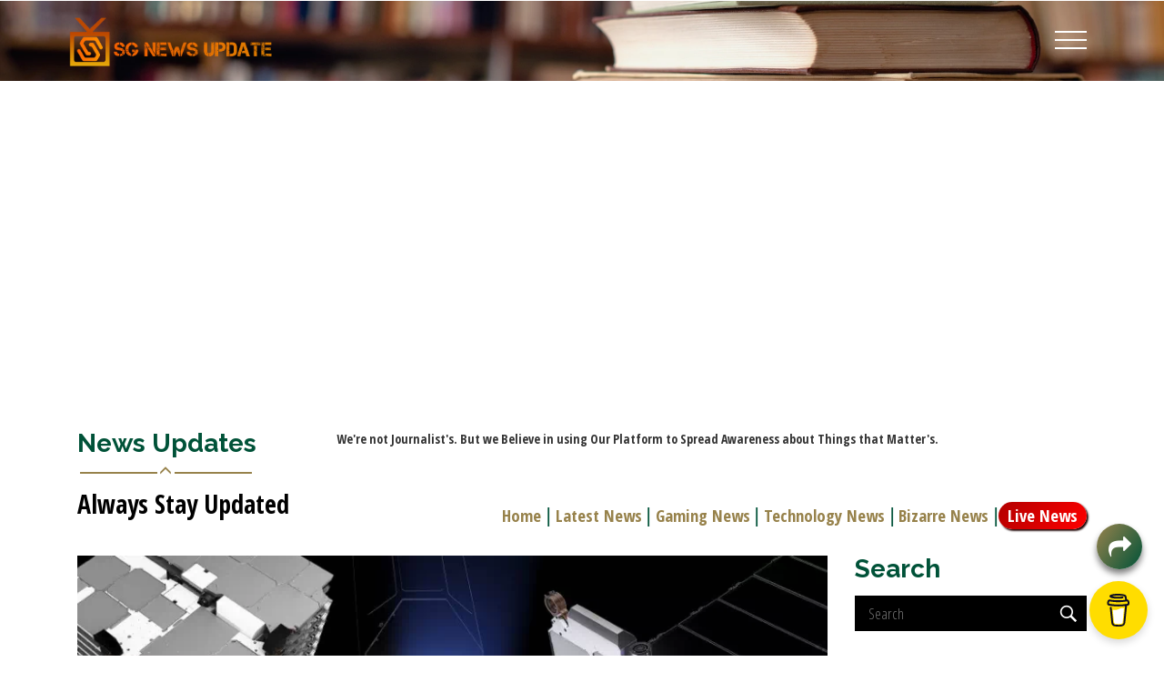

--- FILE ---
content_type: text/html; charset=UTF-8
request_url: https://blog.satisfyinggames.com/blog/First-Starship-excursion-to-Mars-could-fly-in-4-years-Elon-Musk
body_size: 6727
content:
<!DOCTYPE html><html><head><title>First Starship excursion to Mars could fly in 4 years- Elon Musk  | SG News Updates</title><meta name="description" content="The SpaceX is on target to dispatch its first uncrewed mission to Mars in as meagre as four years from now, SpaceX founder and CEO Elon Musk said on Friday ."><meta name="keyword" content="Blogs, Latest News, Trending News, Gaming News, Technology News, Funky News, Satisfying Games"><link rel="canonical" href="https://blog.satisfyinggames.com/blog/First-Starship-excursion-to-Mars-could-fly-in-4-years-Elon-Musk "><link href="https://blog.satisfyinggames.com/css/bootstrap.css" rel="stylesheet" type="text/css" media="all"><link rel="icon" href="https://blog.satisfyinggames.com/favicon.ico"><meta property="og:title" content="First Starship excursion to Mars could fly in 4 years- Elon Musk  | SG News Updates"><meta property="og:description" content="The SpaceX is on target to dispatch its first uncrewed mission to Mars in as meagre as four years from now, SpaceX founder and CEO Elon Musk said on Friday ."><meta property="og:url" content="https://blog.satisfyinggames.com/blog/First-Starship-excursion-to-Mars-could-fly-in-4-years-Elon-Musk "><meta property="og:image" content="https://blog.satisfyinggames.com/images/ems1.webp"><!-- jQuery (necessary for Bootstrap's JavaScript plugins) --><script src="https://blog.satisfyinggames.com/js/jquery.min.js"></script><!-- Custom Theme files --><!--theme-style--><link href="https://blog.satisfyinggames.com/css/style.css" rel="stylesheet" type="text/css" media="all"><!--//theme-style--><meta name="viewport" content="width=device-width, initial-scale=1"><meta http-equiv="Content-Type" content="text/html; charset=utf-8"><script type="application/x-javascript"> addEventListener("load", function() { setTimeout(hideURLbar, 0); }, false); function hideURLbar(){ window.scrollTo(0,1); }</script><!----><link href='//fonts.googleapis.com/css?family=Raleway:400,200,100,300,500,600,700,800,900' rel='stylesheet' type='text/css'><link href='//fonts.googleapis.com/css?family=Open+Sans+Condensed:300,300italic,700' rel='stylesheet' type='text/css'><link rel="stylesheet" href="https://cdnjs.cloudflare.com/ajax/libs/font-awesome/4.7.0/css/font-awesome.min.css"><link rel="stylesheet" href="https://blog.satisfyinggames.com/pk-vdo-player/fd/plyr.css" type="text/css" media="all"><link href="https://blog.satisfyinggames.com/css/styles.css" rel="stylesheet"><link href="https://blog.satisfyinggames.com/css/newsletter.css" rel="stylesheet"><!-- animation-effect --><link href="https://blog.satisfyinggames.com/css/animate.min.css" rel="stylesheet"><link  href="https://blog.satisfyinggames.com/pull/mk-pullfresh.css" rel="stylesheet"><script src="https://blog.satisfyinggames.com/js/wow.min.js"></script><script>new WOW().init();</script><!-- //animation-effect --><!-- Global site tag (gtag.js) - Google Analytics --><script async src="https://www.googletagmanager.com/gtag/js?id=G-X6SQRJJLWY"></script><script>window.dataLayer = window.dataLayer || [];  function gtag(){dataLayer.push(arguments);}  gtag('js', new Date()); gtag('config', 'G-X6SQRJJLWY');</script></head><body><div class="header head"><div class="head-2"><div class="container"><div class="logo animated wow pulse" data-wow-duration="1000ms" data-wow-delay="500ms"><p><a href="/"><img src="https://blog.satisfyinggames.com/images/logo.webp" alt="SG News Updates"></a></p></div><div class="nav-icon"><a href="#" class="navicon"></a><div class="toggle"><ul class="toggle-menu"><li><a  href="/">Home</a></li><li><a  href="/about-us">About Us</a></li><li id="pk-f"><a class="link link-yaku" target="_blank"  href="https://www.satisfyinggames.com"><span>P</span><span>l</span><span>a</span><span>y</span> <span>G</span><span>a</span><span>m</span><span>e</span><span>s</span> <span><i class="fa fa-arrow-right" aria-hidden="true"></i></span></a></li><li><a target="_blank" href="https://www.buymeacoffee.com/sgnewsupdate">Donate</a></li><li><a  href="/contact-us">Contact Us</a></li></ul></div><script>$('.navicon').on('click', function (e) {e.preventDefault();$(this).toggleClass('navicon--active');$('.toggle').toggleClass('toggle--active');});</script></div><div class="clearfix"></div></div><!-- start search--></div></div><!--content--><div><div class="blog"><div class="container"><div class="menu-top"><div class="col-md-3 menu-left"><h3>News Updates</h3><label><i class="glyphicon glyphicon-menu-up"></i></label><span><b>Always Stay Updated</b></span></div><div class="col-md-9 menu-right"><b>We're not Journalist's. But we Believe in using Our Platform to Spread Awareness about Things that Matter's.</b></div><div class="col-md-9 footer-top animated wow fadeInRight" data-wow-duration="1000ms" data-wow-delay="500ms"><ul class="in menu-up"><li><a id="menu-up" href="https://blog.satisfyinggames.com/">Home</a></li><i class="menu-center">|</i><li><a id="menu-up" href="https://blog.satisfyinggames.com/latest-news">Latest News</a></li><i class="menu-center">|</i><li><a id="menu-up" href="https://blog.satisfyinggames.com/gaming-news">Gaming News</a></li><i class="menu-center">|</i><li><a id="menu-up" href="https://blog.satisfyinggames.com/technology-news">Technology News</a></li><i class="menu-center">|</i><li><a id="menu-up" href="https://blog.satisfyinggames.com/bizarre-news">Bizarre News</a></li><i class="menu-center">|</i><li><a class="pk-btn pk-btn-glow" id="menu-up" href="https://blog.satisfyinggames.com/news-live-stream">Live News</a></li></ul></div><div class="clearfix"></div></div><div class="col-md-9 "><!--content--><div class="single"><div class="single-top"><img class="img-responsive wow fadeInUp animated" data-wow-delay=".5s" src="https://blog.satisfyinggames.com/images/ems1.webp" alt="First Starship excursion to Mars could fly in 4 years- Elon Musk "><div class="lone-line"><h1>First Starship excursion to Mars could fly in 4 years- Elon Musk </h1><ul class="grid-blog"><li><a><i class="glyphicon glyphicon-pencil"></i> By: Muskan Singh</a></li><li><span><i class="glyphicon glyphicon-time"></i> 2020-10-17 00:00:00</span></li><li><a><i class="glyphicon glyphicon-comment"></i> 0 Comment(s)</a></li><li><a><i class="glyphicon glyphicon-eye-open"></i> 1335 Views</a></li><li><a class="pk-a"><i class="glyphicon glyphicon-tags"></i></a><a class='pk-a' href='/latest-news'>Latest News</a>, <a class='pk-a' href='/trending-news'>Trending News</a>, <a class='pk-a' href='/technology-news'>Technology News</a>, </li></ul><div class="pkf wow fadeInLeft animated" data-wow-delay=".5s"><p><span class="marker">SpaceX founder<strong> Elon Musk </strong>is &quot;80%-90% sure&quot; that the organization&#39;s enormous new Starship rocket will arrive at orbit&nbsp;one year from now and said there&#39;s an opportunity it will be prepared for an uncrewed freight mission to<strong> Mars in 2024. </strong></span></p>

<p>The private spaceflight organization is on target to dispatch its first uncrewed mission to Mars in as meagre as four years from now, SpaceX&#39;s founder and CEO Elon Musk said on Friday (Oct. 16) at the International Mars Society Convention. &quot;I think we have a battling possibility of making that subsequent Mars move window,&quot; Musk said in a conversation with Mars Society organizer Robert Zubrin.</p>

<p>Musk&#39;s Space Exploration Technologies Corp. is building models of the enormous rocket in Boca Chica, Texas, to additional his aspiration of setting up a self-continuing city on Mars. The organization has likewise won a NASA contract for a human arrival framework on the moon utilizing the new vehicle. That window Musk alluded to is a dispatch opportunity that emerges at regular intervals for mission to Mars. NASA, China and the United Arab Emirates all dispatched missions to damages in July of this current year. The following window opens in 2022 with Musk alluding to the 2024 Mars dispatch opportunity.</p>

<p><strong>The mission will dispatch to the Red Planet on a SpaceX Starship vehicle, a reusable rocket-and-shuttle combo that is as of now a work in progress at the organization&#39;s South Texas office</strong>. SpaceX is additionally wanting to utilize Starship for missions to the moon beginning in 2022, just as highlight point trips around the Earth. Musk anticipated that Starship could be prepared to test orbital refuelling in 2022, a significant achievement for vehicles endeavouring to move payload to the moon and Mars. Yet, he surrendered that his assessed dates for the rocket&#39;s advancement &quot;are simply surmises, obviously,&quot; and may change. &quot;Dislike I have all these mystery dates and I&#39;m simply keeping them from individuals,&quot; he said.</p>

<p>Musk has since quite a while ago said that people need to build up a perpetual and self-supporting presence on Mars to guarantee &quot;the duration of awareness as we are probably aware it&quot; &mdash; just in the event that planet Earth is left dreadful by a something like an atomic war or a space rock strike. Be that as it may, SpaceX doesn&#39;t have any designs to really assemble a Mars base. As a transportation organization, its lone objective is to ship load (and people) to and from the Red Planet, encouraging the improvement of another person&#39;s Mars base.</p>

<p><em>&nbsp; &nbsp;&quot;SpaceX is taking on the greatest single test, which is the transportation framework. There&#39;s a wide range of different frameworks that will be required,&quot;</em> Mars Society originator Robert Zubrin said during the show. <em>&quot;My own expectation is that we&#39;re going to see Starship in the stratosphere before the current year&#39;s out, and if Elon is correct, arrive at circle one year from now or the year after,&quot;</em> Zubrin included. <em>&quot;This will adjust individuals&#39; perspectives with regards to what is conceivable. And afterward, you know, we&#39;ll have NASA looking to subsidize the rest of the bits of the riddle or business people venturing forward to create remaining bits of the riddle.&quot;</em></p>

<p>In the event that Musk&#39;s projections are right &mdash; he is known for offering excessively goal-oriented timetables &mdash; SpaceX&#39;s first Mars mission would dispatch in the very year that NASA space traveller&rsquo;s re-visitation of the moon under the Artemis program. SpaceX is likewise wanting to fly space travellers on a Starship mission around the moon in 2023. NASA has additionally picked SpaceX as one of three business groups to create moon landers for the Artemis program.</p>

<p>Musk said on Friday that if not for the orbital mechanics that call for Mars dispatches like clockwork, SpaceX &quot;would possibly have a dose of sending or attempting send something to Mars in three years,&quot; Musk stated, including that Earth and Mars won&#39;t be in the best position. &quot;Yet, the window is four years away, in view of them being in various pieces of the close planetary system.&quot; He further&nbsp;revealed plans for SpaceX&#39;s Starship plans in 2016. The undertaking means to dispatch a 165-foot (50 meters) rocket on an enormous sponsor for profound space missions to the moon, Mars and somewhere else. Both the Starship and its Super Heavy promoter will be reusable.</p>

<p><strong>This year, SpaceX dispatched two dry runs of Starship models, called SN5 and SN6, from its Boca Chica test site in Texas. </strong>Those flights arrived at an elevation of <strong>492 feet (150 meters).</strong> &nbsp;Starship is intended to heft hefty payloads around the close planetary system and to hold upwards of 100 individuals. Past the orbital experimental drills, Musk said SpaceX has &quot;a battling possibility&quot; of being prepared to send a Starship payload to Mars - without individuals - in 2024.</p>

<p><strong>SpaceX is right now setting up another Starship model, called SN8, for a 12-mile-high (20 kilometres) practice run soon.</strong></p>
<br><script async src="https://pagead2.googlesyndication.com/pagead/js/adsbygoogle.js"></script><ins class="adsbygoogle" style="display:block; text-align:center;" data-ad-layout="in-article" data-ad-format="fluid" data-ad-client="ca-pub-3557993863963384" data-ad-slot="9057009358"></ins><script>(adsbygoogle=window.adsbygoogle || []).push({});</script></div></div></div><div class="comment"><h3>Comments (0)</h3></div><div class="leave"><h3>Leave a comment</h3><p class="c-s">Coming Soon...!</p></div></div><!--//content--></div><div class="col-md-3 categories-grid"><div class="search-in animated wow fadeInUp" data-wow-duration="1000ms" data-wow-delay="500ms"><h4>Search</h4><div class="search"><form method="post" action="search"><input type="text" name="search" placeholder="Search" required="" ><input type="submit" value="" ></form></div></div><div class="grid-categories animated wow fadeInLeft" data-wow-duration="1000ms" data-wow-delay="500ms"><h4>Categories</h4><ul class="popular"><li><a href="/latest-news"><i class="glyphicon glyphicon-menu-right"> </i>Latest News</a></li><li><a href="/trending-news"><i class="glyphicon glyphicon-menu-right"> </i>Trending News</a></li><li><a href="/gaming-news"><i class="glyphicon glyphicon-menu-right"> </i>Gaming News</a></li><li><a href="/technology-news"><i class="glyphicon glyphicon-menu-right"> </i>Technology News</a></li><li><a href="/bizarre-news"><i class="glyphicon glyphicon-menu-right"> </i>Bizarre News</a></li></ul></div><div class="blog-bottom animated wow fadeInDown" data-wow-duration="1000ms" data-wow-delay="500ms"><h4>Live News</h4><div class="product-go"><a href="/news-live-stream?channel=ndtv-india" class="fashion"><img class="img-responsive " src="https://blog.satisfyinggames.com/images/ndtv.webp" alt=""></a><div class="grid-product"><a href="/news-live-stream?channel=ndtv-india" class="elit">NDTV India</a></div><div class="clearfix"></div></div><div class="product-go"><a href="/news-live-stream?channel=abp-news" class="fashion"><img class="img-responsive " src="https://blog.satisfyinggames.com/images/abp.webp" alt=""></a><div class="grid-product"><a href="/news-live-stream?channel=abp-news" class="elit">ABP News</a></div><div class="clearfix"></div></div><div class="product-go"><a href="/news-live-stream?channel=sky-news" class="fashion"><img class="img-responsive " src="https://blog.satisfyinggames.com/images/skynews.webp" alt=""></a><div class="grid-product"><a href="/news-live-stream?channel=sky-news" class="elit">Sky News</a></div><div class="clearfix"></div></div></div><div class="blog-bottom animated wow fadeInDown" data-wow-duration="1000ms" data-wow-delay="500ms"><h4>Recent Posts</h4><div class="product-go"><a href="/blog/Police-bust-3-People-in-Greater-Noida-for-Fake-Steroids-comma-Protein-Supplements-Worth-Rs-2-crore-with-Labels-of-Top-Firms" class="fashion"><img class="img-responsive " src="https://blog.satisfyinggames.com/images/fake-steroids-in-greater-noida.webp" alt=""></a><div class="grid-product"><a href="/blog/Police-bust-3-People-in-Greater-Noida-for-Fake-Steroids-comma-Protein-Supplements-Worth-Rs-2-crore-with-Labels-of-Top-Firms" class="elit">Police bust 3 People in Greater Noida for Fake Steroids&comma; Protein Supplements Worth Rs 2 crore with Labels of Top Firms</a></div><div class="clearfix"></div></div><div class="product-go"><a href="/blog/Trinamool-Youth-Congress-president-Saayoni-Ghosh-arrested-in-Tripura-comma-Party-Alleges-Attack-By-quot-BJP-Goons-quot" class="fashion"><img class="img-responsive " src="https://blog.satisfyinggames.com/images/saayoni-gosh-arrested.webp" alt=""></a><div class="grid-product"><a href="/blog/Trinamool-Youth-Congress-president-Saayoni-Ghosh-arrested-in-Tripura-comma-Party-Alleges-Attack-By-quot-BJP-Goons-quot" class="elit">Trinamool Youth Congress president Saayoni Ghosh arrested in Tripura&comma; Party Alleges Attack By &quot;BJP Goons&quot;</a></div><div class="clearfix"></div></div><div class="product-go"><a href="/blog/17-year-old-girl-hangs-self-in-Tamil-Nadus-Karur-comma-Purported-Suicide-Note-Alleges-Sexual-Harassment" class="fashion"><img class="img-responsive " src="https://blog.satisfyinggames.com/images/student-harrased.webp" alt=""></a><div class="grid-product"><a href="/blog/17-year-old-girl-hangs-self-in-Tamil-Nadus-Karur-comma-Purported-Suicide-Note-Alleges-Sexual-Harassment" class="elit">17-year-old girl hangs self in Tamil Naduâ€™s Karur&comma; Purported Suicide Note Alleges Sexual Harassment</a></div><div class="clearfix"></div></div><div class="product-go"><a href="/blog/25-Dead-Over-100-Missing-in-Floods-Water-Leaks-From-Cracks-in-Andhra-Pradesh-apos-s-Biggest-Reservoir" class="fashion"><img class="img-responsive " src="https://blog.satisfyinggames.com/images/andhra-pradesh-floods.webp" alt=""></a><div class="grid-product"><a href="/blog/25-Dead-Over-100-Missing-in-Floods-Water-Leaks-From-Cracks-in-Andhra-Pradesh-apos-s-Biggest-Reservoir" class="elit">25 Dead & Over 100 Missing in Floods; Water Leaks From Cracks in Andhra Pradesh's Biggest Reservoir</a></div><div class="clearfix"></div></div><div class="product-go"><a href="/blog/What-apos-s-Next-for-Farmer-apos-s-Protest-Farmer-apos-s-Unions-Meet-Tomorrow-To-Decide-Future-Course-of-Action" class="fashion"><img class="img-responsive " src="https://blog.satisfyinggames.com/images/Kisan-morcha-solve.webp" alt=""></a><div class="grid-product"><a href="/blog/What-apos-s-Next-for-Farmer-apos-s-Protest-Farmer-apos-s-Unions-Meet-Tomorrow-To-Decide-Future-Course-of-Action" class="elit">What's Next for Farmer's Protest? Farmer's Unions Meet Tomorrow: To Decide Future Course of Action!</a></div><div class="clearfix"></div></div></div><script async src="https://pagead2.googlesyndication.com/pagead/js/adsbygoogle.js"></script><!-- Blog Sidebar 1 --><ins class="adsbygoogle" style="display:block" data-ad-client="ca-pub-3557993863963384" data-ad-slot="2538582909" data-ad-format="auto" data-full-width-responsive="true"></ins><script>(adsbygoogle = window.adsbygoogle || []).push({});</script></div><div class="clearfix"></div></div></div><!--//content--><div class="ads-gg-pk"><script async src="https://pagead2.googlesyndication.com/pagead/js/adsbygoogle.js"></script><!-- Blog In-Content --><ins class="adsbygoogle" style="display:block" data-ad-client="ca-pub-3557993863963384" data-ad-slot="2702234438" data-ad-format="auto" data-full-width-responsive="true"></ins><script>(adsbygoogle = window.adsbygoogle || []).push({});</script></div></div><div class="footer"><div class="container"><div class="footer-head"><div class="animated wow fadeInLeft newsletter"><p>Subscribe to our Newsletter</p><form action="#" method="post"><div class="txtb"><input type="email" name="email" required="" placeholder="Enter Your Email Address"><button type="submit" name="subscribeletter"><i class="fa fa-arrow-right"></i></button></div></form></div><div class="col-md-8 footer-top animated wow fadeInRight" data-wow-duration="1000ms" data-wow-delay="500ms"><ul class=" in"><li><a href="/">Home</a></li><li><a  href="/about-us">About Us</a></li><li><a target="_blank"  href="https://www.satisfyinggames.com">Play Games <i class="fa fa-arrow-right" aria-hidden="true"></i></a></li><li><a target="_blank" href="https://www.buymeacoffee.com/sgnewsupdate">Donate</a></li><li><a  href="/contact-us">Contact Us</a></li></ul><span>Life has no Limitations, Except the Ones you Make.</span></div><div class="col-md-4 footer-bottom  animated wow fadeInLeft" data-wow-duration="1000ms" data-wow-delay="500ms"><h2>Follow Us</h2><label><i class="glyphicon glyphicon-menu-up"></i></label><ul class="social-ic"><li><a href="https://twitter.com/SatisfyingGames"><i></i></a></li><li><a href="https://www.facebook.com/sgnewsupdate/"><i class="ic"></i></a></li><li><a href="https://www.instagram.com/sglivestream/"><i class="ic1"></i></a></li><li><a href="https://www.youtube.com/channel/UCLfTz7y5w4lJEQmcaLSYGIw"><i class="ic2"></i></a></li><li><a href="https://www.linkedin.com/company/satisfying-games"><i class="ic3"></i></a></li><li><a href="https://www.patreon.com/satisfying_games"><i class="ic4"></i></a></li></ul></div><div class="clearfix"></div></div><div class="clearfix"></div><p class="footer-class animated wow bounce" data-wow-duration="1000ms" data-wow-delay="500ms"><a href="copyright">Copyright</a> &copy; 2019 <a href="https://www.satisfyinggames.com">Satisfying Games</a>. All Rights Reserved. <a href="https://www.satisfyinggames.com/privacy-policy" target="_blank">Privacy Policy</a> | <a href="https://www.satisfyinggames.com/terms-conditions" target="_blank">Terms Of Use</a> | <a href="disclaimer">Disclaimer</a> | <a href="sitemap">Sitemap</a></p></div></div><!--//footer--><div class="fabs" onclick="toggleBtn()"><div class="action"><i class="fa fa-share" id="add"></i><i class="fa fa-times pk-display" id="remove"></i></div><div class="btns"><a href="https://api.whatsapp.com/send?text=First Starship excursion to Mars could fly in 4 years- Elon Musk  | SG News Updates https://blog.satisfyinggames.com/blog/First-Starship-excursion-to-Mars-could-fly-in-4-years-Elon-Musk"  class="btn whatsapp-btn"><i class="fa fa-whatsapp"></i></a><a href="https://www.linkedin.com/shareArticle?url=https://blog.satisfyinggames.com/blog/First-Starship-excursion-to-Mars-could-fly-in-4-years-Elon-Musk&title=First Starship excursion to Mars could fly in 4 years- Elon Musk  | SG News Updates" onclick="window.open(this.href, 'fdgh', 'resizable=yes,status=no,location=no,toolbar=yes,menubar=no,fullscreen=no,scrollbars=yes,dependent=no,width=1000,left=100,height=500,top=100'); return false;" class="btn linkedin-btn"><i class="fa fa-linkedin"></i></a><a href="https://www.facebook.com/sharer.php?u=https://blog.satisfyinggames.com/blog/First-Starship-excursion-to-Mars-could-fly-in-4-years-Elon-Musk" onclick="window.open(this.href, 'fdgh', 'resizable=yes,status=no,location=no,toolbar=yes,menubar=no,fullscreen=no,scrollbars=yes,dependent=no,width=1000,left=100,height=500,top=100'); return false;" class="btn facebook-btn"><i class="fa fa-facebook-f"></i></a></div></div><script src='https://blog.satisfyinggames.com/pk-vdo-player/fd/plyr.js'></script><script>const player = new Plyr('#player');</script><script>function toggleBtn() {const Btns = document.querySelector(".btns");const add = document.getElementById("add");const remove = document.getElementById("remove");const btn = document.querySelector(".btns").querySelectorAll("a");Btns.classList.toggle("open");if (Btns.classList.contains("open")) {remove.style.display = "block";add.style.display = "none";btn.forEach((e, i) => {setTimeout(() => {bottom = 40 * i;e.style.bottom = bottom + "px";console.log(e);}, 100 * i);});} else {add.style.display = "block";remove.style.display = "none";btn.forEach((e, i) => {e.style.bottom = "0px";});}}</script><script data-name="BMC-Widget" data-cfasync="false" src="https://cdnjs.buymeacoffee.com/1.0.0/widget.prod.min.js" data-id="sgnewsupdate" data-description="Support me on Buy me a coffee!" data-message="" data-color="#FFDD00" data-position="Left" data-x_margin="18" data-y_margin="18"></script></body></html>

--- FILE ---
content_type: text/html; charset=utf-8
request_url: https://www.google.com/recaptcha/api2/aframe
body_size: 266
content:
<!DOCTYPE HTML><html><head><meta http-equiv="content-type" content="text/html; charset=UTF-8"></head><body><script nonce="nreef9-NNvfv6UDLMyZxow">/** Anti-fraud and anti-abuse applications only. See google.com/recaptcha */ try{var clients={'sodar':'https://pagead2.googlesyndication.com/pagead/sodar?'};window.addEventListener("message",function(a){try{if(a.source===window.parent){var b=JSON.parse(a.data);var c=clients[b['id']];if(c){var d=document.createElement('img');d.src=c+b['params']+'&rc='+(localStorage.getItem("rc::a")?sessionStorage.getItem("rc::b"):"");window.document.body.appendChild(d);sessionStorage.setItem("rc::e",parseInt(sessionStorage.getItem("rc::e")||0)+1);localStorage.setItem("rc::h",'1768995295499');}}}catch(b){}});window.parent.postMessage("_grecaptcha_ready", "*");}catch(b){}</script></body></html>

--- FILE ---
content_type: text/css; charset=UTF-8
request_url: https://blog.satisfyinggames.com/css/style.css
body_size: 6729
content:
/*Author: Satisfying Games
Author URL: https://www.satisfyinggames.com
License: Creative Commons Attribution 3.0 Unported
License URL: http://creativecommons.org/licenses/by/3.0/
--*/
body{
	background:#fff;	
	font-family: 'Open Sans Condensed', sans-serif;
}
body a{
	transition: 0.5s all;
	-webkit-transition: 0.5s all;
	-o-transition: 0.5s all;
	-moz-transition: 0.5s all;
	-ms-transition: 0.5s all;
}
 ul{
	padding: 0;
	margin: 0;
}
h1,h2,h3,h4,h5,h6,label,p{
	margin:0;	
}
.head-2{
    /*background: #00000087;*/
    background-size: cover;
    height: 90px;
    padding-top: 1em;
    margin: -15px 0 0 0;
}
.logo{
	float:left;
}
.logo p  {
	font-family: 'Raleway', sans-serif;
    font-size: 3em;
	font-weight: 700;
	letter-spacing: 2px;
}
.logo a {
    color: #fff;
	text-decoration:none;
}
.logo a img {
    margin: 0 1%;
    height:60px;
    width:auto;
}
.nav-icon {
    float: right;
	margin-top: 1.5em;
}
i.glyphicon.glyphicon-menu-hamburger {
    color: #fff;
    font-size: 2em;
}
/*--banner--*/
.header{
	background:url(../images/bg.webp) no-repeat left;
	width:100%;
	background-size:cover;
	min-height:750px;
	display:block;
	padding-top: 1em;
	z-index: 9999999999;
    /*position: fixed;*/
}
.head{
	min-height:89px;
}
/*--banner--*/
.banner{
	text-align:center;
	margin-top: 10em;	
}
.banner h4 {
    color:#97824B;
    font-size: 3em;
    border: 2px solid #fff;
    padding: 1em;
    width: 50%;
    margin: 0 auto;
    font-weight: 700;
	font-family: 'Raleway', sans-serif;
}
.banner p {
    font-size: 1.2em;
    color: #fff;
    text-transform: uppercase;
}
.banner label {
    width: 78px;
    height: 2px;
    background-color: #fff;
    margin: 2em 0;
}
.down {
    margin-top: 8em;
    display: block;
}
.ads-gg-pk{
    margin-left: auto;
    margin-right: auto;
    width: 100%;
    text-align: center;
    margin-bottom: 2em;
}
.menu-up{
    margin: 7% 0 0 0;
    float: right;
}
.menu-center{
    font-family: sans-serif;
    font-size: 1.6em;
    color: #06563d;
}
#menu-up{
    padding: 0 0.25em;
    font-weight: 900;
    color: #97824b;
}
#menu-up:hover, #menu-up:focus, #menu-up:active{
    text-decoration: underline;
}
.pk-cap{
  text-align: center;
  background-size: cover !important;
  width: 100%;
  margin: 2.34em 0;
}
.pk-cap img{
  width: 100% !important;
}
.pk-cap-text{
  position: absolute;
  /*top: 23%;*/
  left: 27%;
  letter-spacing: 20px;
  font-size: 25px;
  color: #fff !important;
  text-decoration: line-through;
}
#myMesSagE { white-space: pre; }
.pk-cap-re{
  position: absolute;
  top: 23%;
  left: 77%;
  letter-spacing: 20px;
  font-size: 25px;
  color: #fff !important;
}
.pk-cap-btn{
  background: #ffffff00;
  border: 0;
}
/*--Paginantion--*/
.pk-pag{
    vertical-align: middle;
    text-align: center;
    font-weight: 900;
}
.pk-btn{
    background: linear-gradient(125deg,#97824c,#005238);
    color: #fff !important;
    margin: auto;
    padding: 2px 10px !important;
    box-shadow: 2px 2px 0px #010101;
}
.pk-btn-glow {
  background: linear-gradient(125deg,#b20000,#ff0000);
  -webkit-border-radius: 30px;
  border-radius: 30px;
  cursor: pointer;
  text-align: center;
  text-decoration: none;
  -webkit-animation: glowing 1500ms infinite;
  -moz-animation: glowing 1500ms infinite;
  -o-animation: glowing 1500ms infinite;
  animation: glowing 1500ms infinite;
}
@-webkit-keyframes glowing {
  0% { background-color: #B20000; -webkit-box-shadow: 0 0 3px #B20000; }
  50% { background-color: #FF0000; -webkit-box-shadow: 0 0 40px #FF0000; }
  100% { background-color: #B20000; -webkit-box-shadow: 0 0 3px #B20000; }
}

@-moz-keyframes glowing {
  0% { background-color: #B20000; -moz-box-shadow: 0 0 3px #B20000; }
  50% { background-color: #FF0000; -moz-box-shadow: 0 0 40px #FF0000; }
  100% { background-color: #B20000; -moz-box-shadow: 0 0 3px #B20000; }
}

@-o-keyframes glowing {
  0% { background-color: #B20000; box-shadow: 0 0 3px #B20000; }
  50% { background-color: #FF0000; box-shadow: 0 0 40px #FF0000; }
  100% { background-color: #B20000; box-shadow: 0 0 3px #B20000; }
}

@keyframes glowing {
  0% { background-color: #B20000; box-shadow: 0 0 3px #B20000; }
  50% { background: linear-gradient(125deg,#fb8300,#ffb80d); box-shadow: 0 0 20px #FF0000; }
  100% { background-color: #B20000; box-shadow: 0 0 -3px #B20000; }
}
.pk-hs{
    /*height: 40px;*/
}
#pk-mar{
    margin-top: 1em;
}
.pk-vdo-text{
    text-align:center;
}
.pagination {
  display: inline-block;
}

.pagination a {
  color: black;
  float: left;
  padding: 8px 16px;
  text-decoration: none;
}

.pagination a.active {
  background-color: #c7a755;
  color: white;
  border-radius: 7px;
}

.pagination a:hover:not(.active) {
  background-color: #ddd;
  border-radius: 5px;
}
/*--Paginantion--*/

/*--content--*/
.hover-fold {
  background:#005238;
  height: 300px;
  margin: 0px auto;
  -moz-perspective: 1500;
  -webkit-perspective: 1500;
  perspective: 1500;
  position: relative;
  width:100%;
}
.hover-fold h4 {
  border-bottom: 3px double #fff;
  margin: 0 40px;
  padding: 3em 0 0.7em;
  color:#fff;
  font-size:2em;
  font-family: 'Raleway', sans-serif;
}
.pk-h{
    height: 110px;
}
.pk-views-align{
    float: left !important;
}
.pk-contact{
    color: #005238;
    font-family: 'Raleway', sans-serif;
    font-weight: 700;
    font-size: 2em;
    margin: 0 0 1em;
}
.pk-sub{
    font-size: 30px !important;
    /*margin: 15% 0 0;*/
}
.pk-sub-p {
    font-size: 25px !important;
    color: #015339;
    font-weight: 600;
    margin: 0 5% !important;
}
.pk-sub-p a {
    color: #015339;
}
.hover-fold .top {
  height: 50%;
  -moz-transition: all 0.5s ease-out;
  -o-transition: all 0.5s ease-out;
  -webkit-transition: all 0.5s ease-out;
  transition: all 0.5s ease-out;
  -moz-transform: rotateX(0deg);
  -ms-transform: rotateX(0deg);
  -webkit-transform: rotateX(0deg);
  transform: rotateX(0deg);
  -moz-transform-origin: 0 100%;
  -ms-transform-origin: 0 100%;
  -webkit-transform-origin: 0 100%;
  transform-origin: 0 100%;
  -moz-transform-style: preserve-3d;
  -webkit-transform-style: preserve-3d;
  transform-style: preserve-3d;
  position: absolute;
  top: 0px;
  width: 100%;
  z-index: 10;
}
.hover-fold .top .face {
  -moz-backface-visibility: hidden;
  -webkit-backface-visibility: hidden;
  backface-visibility: hidden;
  position: absolute;
}
.hover-fold:hover .top {
  -moz-transform: rotateX(-180deg);
  -ms-transform: rotateX(-180deg);
  -webkit-transform: rotateX(-180deg);
  transform: rotateX(-180deg);
}
.hover-fold .front {
  background: url(../images/aa.jpg) top;
  height: 100%;
  /*has to be 100% of .top */
  width: 100%;
}
.hover-fold .back {
  background: #005238;
  height: 100%;
  /*has to be 100% of .top */
  padding: 0 40px;
  -moz-transform: rotateX(180deg);
  -ms-transform: rotateX(180deg);
  -webkit-transform: rotateX(180deg);
  transform: rotateX(180deg);
  width: 100%;
}
.hover-fold .back p {
  margin: 0;
  color:#fff;
  font-size:1.15em;
  line-height:2em;
}
.hover-fold .bottom {
  background: url(../images/aa.jpg) bottom;
  height: 50%;
  position: absolute;
  top: 50%;
  width: 100%;
  z-index: 0;
}
.hover-fold .front1 {
  background: url(../images/aa1.jpg) top;
}
.hover-fold .bottom1{
  background: url(../images/aa1.jpg) bottom;
}
.hover-fold .front2 {
  background: url(../images/aa2.jpg) top;
}
.hover-fold .bottom2{
  background: url(../images/aa2.jpg) bottom;
}
.msg-s{
    margin: 8%;
    padding: 0.65% 1.5%;
    position: absolute;
    background: #187cf3;
    box-shadow: 0px 0px 6px #000;
    font-size: 20px;
    font-weight: 900;
    color: #fff;
    text-shadow: 0 0 4px #000;
    z-index: 99999999;
    letter-spacing: 2px;
}
.msg-f{
    margin: 8%;
    padding: 0.65% 1.5%;
    position: absolute;
    background: #e40202;
    box-shadow: 0px 0px 6px #000;
    font-size: 20px;
    font-weight: 900;
    color: #fff;
    text-shadow: 0 0 4px #000;
    z-index: 99999999;
    letter-spacing: 2px;
}
.c-s{
    font-size: 30px;
    margin: 1%;
    font-weight: 900;
}
/*--content--*/
.content-top-top {
    padding: 6em 0;
}
.content-top {
    padding: 0em 0 4em;
}
.content-left h3{
	font-size:3em;
	color: #005238;
   font-family: 'Raleway', sans-serif;
   font-weight:700;
}
.content-left span{
	font-size:2em;
	color:#000;
}
.content-right p{
	font-size:1.15em;
	color:#777;
	line-height: 2em;
}
.content-left label {
    display: block;
    margin: 0.4em 0;
}
.content-left label:before,.content-left label:after{
	width: 45px;
    height: 2px;
    display: inline-block;
    vertical-align: middle;
    content: "";
    margin: 0 1%;
    background-color: #97824b;
}
.content-left i{
	font-size:1em;
	color:#97824b;
}
/*--service--*/
.services-top {
    padding: 0em 0 4em;
}
.services-left {
    float: right;
    text-align: right;
}
.services-left h3{
	font-size:3em;
	color: #005238;
   font-family: 'Raleway', sans-serif;
   font-weight:700;
}
.services-left span{
	font-size:2em;
	color:#000;
}
.services-right p{
	font-size:1.15em;
	color:#fff;
	line-height: 2em;
}
.services-left label {
    display: block;
    margin: 0.4em 0;
}
.services-left label:before,.services-left label:after{
	width: 45px;
    height: 2px;
    display: inline-block;
    vertical-align: middle;
    content: "";
    margin: 0 1%;
    background-color: #fff;
}
.services-left i{
	font-size:1em;
	color:#fff;
}
.services {
    background: #97824b;
    padding: 6em 0;
}
.service-grid1 i {
    font-size: 2em;
    border: 3px solid #000;
    width: 80px;
    height: 80px;
    text-align: center;
    line-height: 3em;
    color: #000;
}
.ser-bottom {
    float: left;
    width: 14%;
}
.ser-bottom img {
    border-radius: 100px;
}
.ser-top {
    float: left;
    width: 80%;
	margin-left:5%;
}
.ser-top h5 {
    color: #005238;
    font-size: 2em;
	font-family: 'Raleway', sans-serif;
	font-weight: 700;
}
.ser-top p {
    font-size: 1.15em;
    color: #fff;
    line-height: 2em;
}
.ser-bottom a {
    color: #fff;
    font-size: 1.5em;
}
.service-bottom1 {
    margin-bottom: 2em;
}
.service-bottom1:last-child {
    margin-bottom: 0em;
}
.service-grid {
    margin-bottom: 8em;
}
.service-grid:last-child {
    margin-bottom: 0em;
}
.service-top {
    margin-top: 1.2em;
}
/*--events--*/
.news-bottom1 {
	position: relative;
}
.news-bot {
    margin-bottom: 2em;
}
.news-bot:last-child {
    margin-bottom: 0em;
}
ul.grid-news li {
    display: inline-block;
}
 ul.grid-news li span {
    text-decoration: none;
    font-size: 1.1em;
    color: #fff;
    display: inline-block;
}
ul.grid-news li i {
    margin: 0 5px 0 0;
    color: #005238;
}
ul.grid-news li b {
    color: #fff;
    margin: 0 1em;
}
.news-bottom2 {
    position: absolute;
    bottom: 7%;
    width: 86%;
    left: 6%;
}
.news-bottom2 p{
   font-size:1.5em;
   color:#fff;
       font-family: 'Raleway', sans-serif;
    font-weight: 700;
}
/*--conent--*/
.content-item {
  background: url(../images/ne.jpg) no-repeat;
  -moz-backface-visibility: hidden;
  -webkit-backface-visibility: hidden;
  backface-visibility: hidden;
  height: 321px;
  overflow: hidden;
  position: relative;
  z-index: 9999;
}
.content-item1 {
  background: url(../images/ne1.jpg) no-repeat;
}
.content-item2 {
  background: url(../images/ne2.jpg) no-repeat;
}
.content-item3 {
  background: url(../images/ne3.jpg) no-repeat;
}
.content-item .overlay {
  border-bottom: 100px solid #97824b;
  border-left: 100px solid transparent;
  bottom: 0;
  height: 0;
  opacity: .95;
  position: absolute;
  right: 0;
  text-indent: -9999px;
  -moz-transition: all 0.5s ease-out;
  -o-transition: all 0.5s ease-out;
  -webkit-transition: all 0.5s ease-out;
  transition: all 0.5s ease-out;
  width: 0;
}
.content-item:hover .overlay {
  border-bottom: 800px solid #97824b;
  border-left: 800px solid transparent;
  -moz-transition: all 0.5s ease-out;
  -o-transition: all 0.5s ease-out;
  -webkit-transition: all 0.5s ease-out;
  transition: all 0.5s ease-out;
  z-index:-1;
}
/*--footer--*/
.footer {
    background: linear-gradient(125deg,#97824c,#005238);
    padding: 3em 0;
}
ul.in li {
    display:inline-block;
}
ul.in li a {
    color: #FFFFFF;
    font-size: 1.329em;
    text-decoration: none;
    padding: 0 1em 0 0;
    display: block;
}
ul.in li a:hover {
    color: #97824b;
}
.footer-top span{
	font-size: 179%;
    color: #fff;
    font-family: 'Raleway', sans-serif;
    border-top: 2px solid #fff;
    width: 80%;
    display: block;
	margin: 2em 0;
}
.footer-top p{
	font-size:1.2em;
	color:#fff;	
	text-align: center;
}
.footer-top p a{
	text-decoration:none;
	color:#fff;	
}
p.footer-class{
    font-size: 1.2em;
    color: #fff;
    text-align: center;
}
p.footer-class a{
	text-decoration:none;
	color:#ff9400;	
}
p.footer-class a:hover{
	color:#fff;	
}
.footer-bottom h2{
	font-size: 2em;
    color: #fff;
	font-family: 'Raleway', sans-serif;
    font-weight: 700;
    line-height: 1em;
}
.footer-bottom p{
	font-size:1.2em;
	color:#fff;
	margin-bottom: 1.5em;
	line-height:2em;
}
.footer-bottom label {
    display: block;
    margin: 0.4em 0;
}
.footer-bottom label:before, .footer-bottom label:after {
    width: 45px;
    height: 2px;
    display: inline-block;
    vertical-align: middle;
    content: "";
    margin: 0 1%;
    background-color: #97824b;
}
.footer-bottom i {
    font-size: 1em;
    color: #97824b;
}
/*----*/
.social-ic li{
	display:inline-block;
}
.social-ic li a i {
    width: 40px;
    height: 40px;
    display: block;
	background:  url(../images/twitter.webp)no-repeat;
	background-size: 35px;
    margin: 0 0.5em;
	transition: 0.5s all;
	-webkit-transition: 0.5s all;
	-o-transition: 0.5s all;
	-moz-transition: 0.5s all;
	-ms-transition: 0.5s all;
	    border:3px double #97824b;
}
.social-ic li a i:hover {
	background: #eaff94 url(../images/twitter.webp)no-repeat;
	background-size: 35px;
}
.social-ic li a i.ic {
	background: url(../images/facebook.webp)no-repeat;
	background-size: 34px;
}
.social-ic li a i.ic:hover {
	background: #eaff94 url(../images/facebook.webp)no-repeat;
	background-size: 34px;
}
.social-ic li a i.ic1 {
	background: url(../images/instagram.webp)no-repeat;
	background-size: 34px;
}
.social-ic li a i.ic1:hover {
	background: #eaff94 url(../images/instagram.webp)no-repeat;
	background-size: 34px;
}
.social-ic li a i.ic2 {
	background: url(../images/youtube.webp)no-repeat;
	background-size: 34px;
}
.social-ic li a i.ic2:hover {
	background: #eaff94 url(../images/youtube.webp)no-repeat;
	background-size: 34px;
}
.social-ic li a i.ic3 {
	background: url(../images/linkedin.webp)no-repeat;
	background-size: 34px;
}
.social-ic li a i.ic3:hover {
	background: #eaff94 url(../images/linkedin.webp)no-repeat;
	background-size: 34px;
}
.social-ic li a i.ic4 {
	background: url(../images/patreon.webp)no-repeat;
	background-size: 34px;
}
.social-ic li a i.ic4:hover {
	background: #eaff94 url(../images/patreon.webp)no-repeat;
	background-size: 34px;
}
/*--//footer--*/
/*--about--*/
.events-left h3{
	font-size:3em;
	color: #005238;
   font-family: 'Raleway', sans-serif;
   font-weight:700;
}
.events-left span{
	font-size:2em;
	color:#000;
}
.events-right p{
	font-size:1.15em;
	color:#777;
	line-height: 2em;
}
.events-left label {
    display: block;
    margin: 0.4em 0;
}
.events-left label:before,.events-left label:after{
	width: 45px;
    height: 2px;
    display: inline-block;
    vertical-align: middle;
    content: "";
    margin: 0 1%;
    background-color: #97824b;
}
.events-left i{
	font-size:1em;
	color:#97824b;
}
.events-bottom1 {
    padding: 0;
}
.events-bottom2 {
    padding: 2.9em;
    background-color:#ECECEC;
}
.events-bottom2 h3{
    font-size: 2em; 
    color: #005238;
    font-family: 'Raleway', sans-serif;
    font-weight: 700;	
}
.events-bottom2 label {
    display: block;
    margin: 0.4em 0;
}
.events-bottom2 label:before,.events-bottom2 label:after{
	width: 45px;
    height: 2px;
    display: inline-block;
    vertical-align: middle;
    content: "";
    margin: 0 1%;
    background-color: #97824b;
}
.events-bottom2 label i {
    font-size: 1em;
    color: #97824b;
}
.events-bottom2 p {
    font-size: 1.15em;
    color: #777;
    line-height: 2em;
}
.read-more{
    text-align: center;
	text-decoration:none;
    padding-top: 1.8em;
	margin-top:1.8em;
    border-top: 1px solid #005238;
}
.read-more a {
    font-size: 1.3em;
    color: #005238;
    text-align: center;
    display: inline-block;
	text-decoration:none;
}
.events-bottom {
    margin-top: 4em;
}
.events {
    padding: 6em 0;
}
/*--contact--*/
.contact {
	padding: 6em 0 ;
}
.contact-para p{
	margin:0 0;
	font-size:1em;
}
.contact-para h5, .contact-map h5 {
    margin:0 0 1em;
    font-weight: 700;
    font-size: 1.4em;
    color: #97824b;
    font-family: 'Raleway', sans-serif;
}
p.your-para{
	color:#8d8d8d;
	margin: 0 0 0.3em;
}
.grid-contact {
	padding: 0 0 1.5em;
}
.contact-grid li.list-grid{
	list-style:none;
	border:1px solid #8d8d8d;
	background: #fff;
}
.pk-otp{
    font-weight: 900;
}
.contact-grid input[type="text"], .contact-grid input[type="email"], .contact-grid input[type="number"]{
	width: 100%;
    padding: 0.6em 1em;
    outline: none;
    border: 1px solid #8A8A8A;
    -webkit-appearance: none;
}
.contact-grid  p{
	margin: 0 0 0.5em;
	font-size:1.2em;
	float: left;
	width: 85%;
}
.contact-para textarea{
	resize:none;
	width: 95%;
	padding: 1em;
	margin:0 1em ;
	background: none;
	outline:none;
	border:1px solid #8d8d8d;
	-webkit-appearance: none;
}
.contact-para input[type="submit"]{
	font-size: 1.3em;
	background: #005238;
    padding: 0.5em 2em;
	text-align: center;
	color: #fff;
	border: none;
	outline: none;
	margin: 0 auto;
	-webkit-appearance: none;
	font-weight: 700;
	transition: 0.5s all;
	-webkit-transition: 0.5s all;
	-o-transition: 0.5s all;
	-ms-transition: 0.5s all;
	-moz-transition: 0.5s all;
}
p.msg-para{
	margin:0 1em 0.6em;
}
.contact-para input[type="submit"]:hover{
	background: #97824b;
}
.send {
	padding: 1em 1em 0;
}
.map iframe{
	width: 100%;
	height: 242px;
	border: none;
}
.contact-top {
    padding-top: 3em;
}
/*----*/
.address h4 {
    font-weight: 700;
    font-size: 1.4em;
    color: #97824b;
    font-family: 'Raleway', sans-serif;
	    margin: 1em 0 0.2em;
}
.address p {
    font-size:1.2em;
    color: #777;
    line-height: 2em;
}
.address p a{
    color: #777;
	text-decoration:underline;
}
.address p a:hover{
    color: #000;
	text-decoration:none;
}
/*--blog--*/
.blog-grid h3{
	font-size: 1.3em;
	text-transform: uppercase;
	font-family: 'Raleway', sans-serif;
    font-weight: 700;
}
.blog-grid h3 a{
	color:#97824b;
	text-decoration:none;
}
.blog-grid p{
	font-size: 1.15em;
	color:#777;
	line-height: 1.7em;
	height: 155px;
}
.more {
    text-align: center;
    border-top: 1px solid #000;
    padding-top: 1em;
    margin-top: 2em;
}
.pk-ln{
    margin-top: 2em;
    text-align: center;
    border-top: 2px solid #93814c;
    padding-top: 1em;
    border-radius: 2px;
}
.pk-ch-head{
    font-size: 24px;
    background:linear-gradient(125deg,#97824c,#005238); 
    font-weight: 900;
    padding: 2% 4%;
    color: #fff;
    text-shadow: 0 0 7px #000;
}
.pk-ch-img{
    float:right;
    width:21%;
    margin-top:-1%
}
@media(max-width:420px){
    .pk-ch-head{
        font-size: 18px;
    }
    .pk-ch-img{
        width:30%;
    }
}
.date {
    margin: 1em 0;
}
.blog-grid {
	padding: 1.5em 1em;
}
.blog-in {
    border: 1px solid #BDBCBC;
    margin: 0 0 15% 0;
}
span.date-in{
	float:left;
	color:#7C7C7C;
	font-size:1em;	
}
i.glyphicon.glyphicon-calendar {
  font-size: 14px;
  margin-right: 0.3em;
}
a.comments{
	float:right;
	color:#7C7C7C;
	text-decoration:none;
	font-size:1em;	
}
i.glyphicon.glyphicon-comment {
  font-size: 14px;
  margin-right: 0.3em;
  vertical-align: middle;
}
.blog-head {
  padding: 2em 0 0;
}
.blog {
  padding: 6em 0 2em;
}
/*---*/
.link {
	outline: none;
	text-decoration: none;
	position: relative;
	display: inline-block;
}
/* Yaku */
.link-yaku {
	color: #005238;
    font-size: 1.2em;
    text-decoration: none;
    font-family: 'Raleway', sans-serif;
    font-weight: 700;
	overflow: hidden;
	padding: 0px 0 3px;
	text-decoration: none;
}

.link-yaku::before {
	content: '';
	position: absolute;
	height: 100%;
	width: 100%;
	border-width: 2px 0;
	border-color: #97824b;
	border-style: solid;
	left: 0;
	-webkit-transform: translate3d(-101%,0,0);
	transform: translate3d(-101%,0,0);
	-webkit-transition: -webkit-transform 0.5s;
	transition: transform 0.5s;
}

.link-yaku:hover::before {
	-webkit-transform: translate3d(0,0,0);
	transform: translate3d(0,0,0);
}

.link-yaku span {
	display: inline-block;
	position: relative;
	-webkit-transform: perspective(1000px) rotate3d(0,1,0,0deg);
	transform: perspective(1000px) rotate3d(0,1,0,0deg);
	-webkit-transition: -webkit-transform 0.5s, color 0.5s;
	transition: transform 0.5s, color 0.5s;
}

.link-yaku:hover span {
	color: #97824b;
	-webkit-transform: perspective(1000px) rotate3d(0,1,0,360deg);
	transform: perspective(1000px) rotate3d(0,1,0,360deg);
}

.link-yaku span:nth-child(4),
.link-yaku:hover span:first-child {
	-webkit-transition-delay: 0s;
	transition-delay: 0s;
}

.link-yaku span:nth-child(3),
.link-yaku:hover span:nth-child(2) {
	-webkit-transition-delay: 0.1s;
	transition-delay: 0.1s;
}

.link-yaku span:nth-child(2),
.link-yaku:hover span:nth-child(3) {
	-webkit-transition-delay: 0.2s;
	transition-delay: 0.2s;
}

.link-yaku span:first-child,
.link-yaku:hover span:nth-child(4) {
	-webkit-transition-delay: 0.3s;
	transition-delay: 0.3s;
}
/*--single--*/
.pk-st{
    box-shadow: 0 0 16px 1px #0000005e;
    margin: 4% 0;
}
.single-top h1 {
    font-size: 1.5em;
    padding-top: 0.8em;
    color: #005238;
    font-family: 'Raleway', sans-serif;
    font-weight: 700;
}
.pkf{
    font-weight: 500;
    font-size: 1.5em !important;
    font-family: system-ui;
    color: #403f3f;
    line-height: 1.3em;
    text-align: justify;
    word-wrap: break-word;
}

.pkf p{
    font-size: 1.5em !important;
    text-align: justify;
    word-wrap: break-word;
}
.pkf p span{
    font-size: 18px !important;
    text-align: justify;
    word-wrap: break-word;
}
.pkf p b{
    font-weight: 900;
    word-wrap: break-word;
}
.pkf p strong{
    font-weight: 900;
    word-wrap: break-word;
}
.pkf:before{
    content: "";
    background: url(../images/qu3.png) no-repeat;
    width: 30px;
    height: 24px;
    display: inline-block;
    padding-right: 2.3em;
}
/*.lone-line p {
    font-size: 1.2em;
    color: #777;
    line-height: 2em;
}
.lone-line p span{
    display:block;
}
.lone-line p:before {
    content: "";
    background: url(../images/qu3.png) no-repeat;
    width: 30px;
    height:24px;
    display: inline-block;
    padding-right: 2.3em;
}*/
.pk-ll{
    padding: 3% 5% 5% 0;
}
#pk-ln-pad{
    padding: 0;
}
.pk-mar-btn{
    margin: 0 !important;
}
ul.grid-blog li{
	display: inline-block;
}
ul.grid-blog li a, ul.grid-blog li span{
	text-decoration: none;
	font-size: 1em;
	color: #8A8A8A;	
	display: inline-block;
	margin: 0 1em 0 0;
}
.pk-a{
    margin: 0 !important;
}
ul.grid-blog li a:hover{
    color: #97824B;
}
ul.grid-blog li i{
	margin: 0 5px 0 0;
	color:#97824B;	
}
ul.grid-blog {
	 padding: 1.5em 0;
}
.comment h3{
	font-size: 2.5em;
    color: #97824B;
    font-family: 'Raleway', sans-serif;
    font-weight: 700;
}
.media-body p {
    font-size: 1.15em;
    font-weight: 900;
    color: #777;
    line-height: 2em;
	margin-top: 1em;
}
.media-left, .media > .pull-left {
  padding-right: 22px;
}
.leave h3{
	    font-size: 2.5em;
    color: #97824B;
    font-family: 'Raleway', sans-serif;
    font-weight: 700;
}
.single-grid input[type="text"],.single-grid input[type="email"],.single-grid textarea{
	background: none;
    padding: 0.6em 1em;
    margin: 1em 0 0;
    font-weight: 900;
    font-size: 1em;
    color: #A9A9A9;
	width: 100%;
    outline: none;
    border: 1px solid #A8A8A8;
    -webkit-appearance: none;
}
.single-grid textarea{
	resize:none;
	height: 185px;	
}
.single-grid {
    width: 60%;
	padding-top: 1em;
}
.single-grid label {
    font-weight: 400;
    color: #EB1478;
	margin-top:1em;
    cursor: pointer;
}
.single-grid input[type="submit"] {
    font-size: 1.3em;
    background: #005238;
    padding: 0.5em 2em;
    text-align: center;
    color: #fff;
    border: none;
    outline: none;
    margin: 0 auto;
    -webkit-appearance: none;
    font-weight: 700;
    transition: 0.5s all;
    -webkit-transition: 0.5s all;
    -o-transition: 0.5s all;
    -ms-transition: 0.5s all;
    -moz-transition: 0.5s all;
}
.single-grid input[type="submit"]:hover {
    background: #97824B;
}
.media {
    margin-top: 25px;
}
.comment {
    padding: 4em 0;
}
/*----*/
p.smith {
    float: left;
    padding: 0;
    font-size: 1.1em;
}
p.smith a {
    text-decoration: none;
    color:#005238;
    font-size: 1.1em;
	font-weight: 600;
}
p.smith span {
    padding: 0 2em;
    color:#8A8A8A;
}
p.reply {
    float: right;
    padding: 0;
    color: #8A8A8A;
    font-size: 1em;
}
p.reply a {
    text-decoration: none;
    color:#005238;
}
p.reply a:hover {
    color: #EB1478;
}
.code-in {
    padding-bottom: 1em;
}
p.reply a i{
    padding-right:0.8em;
}
.media-left img{
	 border-radius: 100px;
    border: 2px dashed #97824B;
}
.media-1{
	padding-left:7em;
}
/*--single--*/
/*----*/
.search-in h4,.grid-categories h4,.blog-bottom h4{
	color: #005238;
    font-family: 'Raleway', sans-serif;
    font-weight: 700;
	font-size:2em;
}
.search{
	position:relative;
	border:none;
	background:#000;
	margin:1em 0 0;
}
.search input[type="text"] {
	outline: none;
	padding:8px 15px;
	background: none;
	width: 87%;
	border: none;
	color:#fff;	
	font-size: 1.2em;
}
.search input[type="submit"] {	
	width: 30px;
	height: 30px;
	background: url(../images/search.png)no-repeat 0px 10px ;
	padding: 0px 1px;
	border: none;
	cursor: pointer;
	position:absolute;
	outline: none;
	right:0;
}
.popular li{
	list-style:none;
	padding:0.5em 0;
}
.popular li a{
	color:#777;
	font-size:1.15em;	
}
.popular li i{
	width: 17px;
  height: 17px;
  background: url(../images/img-sprite.png)no-repeat -562px -40px;
  display: inline-block;
  vertical-align: middle;
  margin-right: 16px;
}
a.fashion {
  float: left;
  width: 34%;
}
.grid-product {
  float: right;
  width: 62%;
}
a.elit{
	font-size: 1em;
    color: #97824B;
    text-decoration: none;
    font-family: 'Raleway', sans-serif;
    font-weight: 700;
}
a.elit:hover{
	color:#000;
}
.grid-product p{
	font-size:1.15em;
	color:#777;
	line-height:2em;
}
.product-go {
  padding: 1em 0;
}
.grid-categories {
  padding: 2em 0;
}
ul.popular {
  padding: 1em 0 0;
}
ul.start{
	text-align:center;
}
ul.start li{
	display:inline-block;
}
ul.start li a{
	text-decoration:none;
	color:#fff;
	font-size:1.2em;
	background:#394962;
	padding:0.5em 1em;
}
ul.start li a:hover{
	background:#2AAACB;
}
ul.start li span{
	background:#2AAACB;
	color:#fff;
	font-size:1.2em;
	padding:0.5em 1em;
}
/*--//blog--*/
/*--menu--*/
.menu-top {
    padding: 0em 0 2em;
}
.menu-left h3{
	font-size:2em;
	color: #005238;
   font-family: 'Raleway', sans-serif;
   font-weight:700;
}
.menu-left span{
	font-size:2em;
	color:#000;
}
.menu-right p{
	font-size:1.15em;
	color:#777;
	line-height: 2em;
}
.menu-left label {
    display: block;
    margin: 0.4em 0;
}
.menu-left label:before,.menu-left label:after{
	width: 85px;
    height: 2px;
    display: inline-block;
    vertical-align: middle;
    content: "";
    margin: 0 1%;
    background-color: #97824b;
}
.menu-left i{
	font-size:1em;
	color:#97824b;
}
.btm-right {
  overflow: hidden;
  position: relative;
  display: block;
}
.btm-right img{
	width:100%;
}
.btm-right .captn {
    display: inline-block;
    height: 100%;
    width: 100%;
    position: absolute;
    bottom: -68%;
    right: 0;
    background-color:#97824b;
    text-align: center;
    -o-transition: all 0.3s ease;
    -moz-transition: all 0.3s ease;
    -ms-transition: all 0.3s ease;
    -webkit-transition: all 0.3s ease;
    transition: all 0.3s ease;
}
.btm-right:hover .captn {
  bottom: 0%;
}

.captn h4 {
    font-size: 2.2em;
    color: #fff;
    padding: 0.3em 0 0.2em;
    font-family: 'Raleway', sans-serif;
    font-weight: 700;
}
.captn p {
    font-size:2em;
    color: #fff;
}
.btm-right:hover .captn h4 {
    margin-top: 90px;
}
.menu-bottom {
    margin-top: 2em;
}
.menu {
    padding: 6em 0;
}
.captn:before {
    content: '';
    position: absolute;
    top: -10%;
    left: 41%;
    margin-left: 0;
    width: 0;
    height: 0;
    border-bottom: 32px solid #97824b;
    border-right: 30px solid transparent;
    border-left: 30px solid transparent;
}

/*--------------------------------------------------------------
##  Custom Scroll
--------------------------------------------------------------*/
/* width */
::-webkit-scrollbar {
  width: 12px;
	background-color: #F5F5F5;
}

/* Track */
::-webkit-scrollbar-track {
    -webkit-box-shadow: inset 0 0 6px rgba(0,0,0,0.9);
	border-radius: 0px;
	background-color: #11573a;
}
 
/* Handle */
::-webkit-scrollbar-thumb {
  border-radius: 10px;
	background-color: #eab835;
	background-image: -webkit-linear-gradient(90deg,
											  transparent,
											  rgba(0, 0, 0, 0.4) 50%,
											  transparent,
											  transparent)
}

/* Handle on hover */
::-webkit-scrollbar-thumb:hover {
    background-color: #eab835;
    background-image: -webkit-linear-gradient(90deg,
											  transparent,
											  rgba(0, 0, 0, 0.4) 50%,
											  transparent,
											  transparent)
}
/*--------------------------------------------------------------
##  Custom Scroll
--------------------------------------------------------------*/

/*--typo--*/
.page-header h3{
	font-size: 3em;
	color:#000;
	font-family: 'Oswald', sans-serif;
}
.table > thead > tr > th, .table > tbody > tr > th, .table > tfoot > tr > th, .table > thead > tr > td, .table > tbody > tr > td, .table > tfoot > tr > td {
  padding: 8px;
  line-height: 1.42857143;
  vertical-align: top;
  border-top: none;
}
.grid1 {
  margin: 1.5em 0 0;
}
ul.nav.nav-pills {
  margin: 1.5em 0 0;
}
.grid2{
	margin: 1em 0 0;
}
.page {
  padding: 6em 0;
}
.bs-example {
  padding: 2em 0 0;
}
.form-horizontal .control-label {
  text-align: left;
}
/*--//typo--*/
/*--media-quires--*/
@media(max-width:1280px){
.banner h4 {
    width: 60%;
}
}
@media(max-width:1080px){
.banner h4 {
    width:75%;
}
ul.in li a {
    padding: 0px 1em 0 0;
}
.footer-top span {
    width: 85%;
}
.banner {
    margin-top: 8em;
}
.header {
    min-height: 700px;
}
.head {
    min-height: 89px;
}
/*----*/
.captn h4 {
    font-size: 2em;
    padding: 0.3em 0 0em;
}
.captn p {
    font-size: 1.7em;
}
.btm-right:hover .captn h4 {
    margin-top: 85px;
}
/*----*/
.read-more {
    padding-top: 0.7em;
    margin-top: 0.4em;
}
.blog-grid h3 {
    font-size: 1.1em;
}
.events-bottom2 {
    padding: 1em;
}
}
@media(max-width:991px){
.banner h4 {
    font-size: 2.5em;
}
.down {
    margin-top: 3em;
}
.banner {
    margin-top: 8em;
}
.header {
    min-height: 595px;
}
.content-top-top {
    padding: 4em 0;
}
.food-grid {
    width: 55%;
    margin: 0 auto 2em;
}
.food-grid:last-child {
    margin: 0 auto 0em;
}
.service-grid1 {
    float: left;
    width: 50%;
}
.service-grid {
    margin-bottom: 2em;
}
.service-bottom {
    margin-top: 3em;
}
.content-item {
    width: 100%;
    background-size: cover;
}
p.footer-class {
    padding: 2em 1em 0;
}
.footer {
    padding: 4em 0;
}
.services {
    padding: 4em 0;
}

.news-bot {
    margin-bottom: 0em;
}
.news-bottom1 {
    margin-bottom: 2em;
}
.news-bottom1:last-child {
    margin-bottom: 0em;
}
/*----*/
.head {
    min-height: 89px;
}
.menu {
    padding: 4em 0;
}
.menu-bottom1 {
    width: 33.3%;
    float: left;
    padding: 0 10px;
}
.captn h4 {
    font-size: 1.6em;
}
.captn p {
    font-size: 1.5em;
}
.btm-right .captn {
    bottom: -65%;
}
.btm-right:hover .captn h4 {
    margin-top: 68px;
}
.head {
    min-height: 89px;
}
/*----*/
.blog {
    padding: 4em 0;
}
.blog-header {
    width: 100%;
	padding:0;
}
.blog-top {
    float: left;
    width: 33.3%;
}
.blog-grid h3 {
    font-size: 1.1em;
}
.categories-grid {
    padding-top: 2em;
}
.menu-top {
    padding: 0em 0 0em;
}
/*----*/
.events-bottom1 img{
    margin: 0 auto;
}
.events {
    padding: 4em 0;
}
.read-more {
    padding-top: 1em;
    margin-top: 1em;
}
/*----*/
.contact {
    padding: 4em 0;
}
.contact-grid {
    padding: 0 0 1em;
}
.grid-contact {
    padding: 0;
}
.contact-para textarea {
    margin: 0;
	width:100%;
}
p.msg-para {
    margin: 0 0em 0.6em;
}
.send {
    padding: 1em 0em 0;
}
.search input[type="text"] {
    width: 94%;
}
/*--typo--*/
h1.grid2 {
  font-size: 2.3em;
}
.page {
  padding: 4em 0;
}
}
@media(max-width:767px){
.banner h4 {
    font-size: 2em;
}
.banner {
    margin-top: 4em;
}
.header {
    min-height: 485px;
	padding-top: 0.5em;
}
.content-top-top {
    padding: 3em 0;
}
.services {
    padding: 3em 0;
}
.services-top {
    padding: 0em 0 2em;
}
.content-top {
    padding: 0em 0 2em;
}
.captn:before {
    top: -17%;
    left: 35%;
}
.btm-right .captn {
    bottom: -60%;
}
.captn h4 {
    font-size: 1.3em;
}
.menu-top {
    padding: 0em 0 0em;
}
.menu {
    padding: 3em 0;
}
.btm-right:hover .captn h4 {
    margin-top: 45px;
}
.head {
    min-height: 74px;
    padding-top: 0.5em;
}
.logo h1 {
    font-size: 3.5em;
}	
.content-left h3 ,.services-left h3,.menu-left h3,.events-left h3{
    font-size: 2.5em;
}
.content-left span ,.services-left span,.menu-left span,.events-left span{
    font-size: 1.7em;
}
.ser-top h5 {
    font-size: 1.7em;
}
.footer-top span {
    width: 95%;
    margin: 1em 0;
    font-size: 1.8em;
}
/*----*/
.blog {
    padding: 3em 0;
}
.blog-grid h3 {
    font-size: 0.9em;
}
.comment {
    padding: 2em 0;
}
/*----*/
.events {
    padding: 3em 0;
}
.events-bottom {
    margin-top: 2em;
}
/*--typo--*/
button.btn.btn-lg {
  font-size: 1.1em;
}
h1.grid2 {
  font-size: 2em;
}
h2.grid2 {
  font-size: 1.9em;
}
.b-wrapper1.long-img {
    padding-top: 16em;
}
td.add-check a {
    width: 106px;
}
.heart li a {
    margin: 0 0.3em;
}
.page-header h3 {
    font-size: 2.5em;
}
}
@media(max-width:600px){
.banner h4 {
    font-size: 1.8em;
    width: 87%;
    padding: 0.5em;
}
.logo h1 {
    font-size: 3em;
}
.nav-icon {
    margin-top: 1.2em;
}
.down img{
	width:10%;
}
.header {
    min-height: 400px;
}
.food-grid {
    width: 97%;
}
.content-top-top {
    padding: 2.5em 0;
}
.ser-top h5 {
    font-size: 1.5em;
}
.news-bottom2 p {
    font-size: 1.3em;
}
ul.in li a {
    font-size: 1.5em;
}
.footer-top span {
    font-size: 1.5em;
}
.footer {
    padding: 2.5em 0;
}
/*----*/
.head {
    min-height: 62px;
}
.menu-bottom1 {
    width: 85%;
    float: none;
    padding: 0 0px 1em;
    margin: 0 auto;
}
.captn:before {
    top: -10%;
    left: 42%;
}
.btm-right .captn {
    bottom: -80%;
}
.btm-right:hover .captn h4 {
    margin-top: 123px;
}
/*----*/
.blog-top {
    float: none;
    width: 75%;
    margin: 0 auto;
	   padding-top: 2em;
}
.blog-head {
    padding: 0em 0 0;
}

.page {
    padding: 2.5em 0;
}
.content-left h3, .services-left h3, .menu-left h3, .events-left h3 {
    font-size: 2.2em;
}
.content-left span, .services-left span, .menu-left span, .events-left span {
    font-size: 1.6em;
}
.menu {
    padding: 2.5em 0;
}
.events {
    padding: 2.5em 0;
}
.head {
    min-height: 64px;
}
.contact {
    padding: 3em 0;
}
/*--typo--*/
.page-header h3 {
  font-size: 2em; 
}
button.btn.btn-lg {
  font-size: 1em;
  padding: 7px;
}
button.btn.btn-1 {
  font-size: 0.9em;
  padding: 8px;
}
button.btn.btn-sm {
  font-size: 0.8em;
  padding: 9px;
}
h1#h1-bootstrap-heading {
  font-size: 2.2em;
}
h2#h2-bootstrap-heading {
  font-size: 2em;
}
h1.grid2 {
  font-size: 1.45em;
}
h2.grid2 {
  font-size: 1.35em;
}
h3.grid2 {
  font-size: 1.3em;
}
h4.grid2 {
  font-size: 1.2em;
}
.media-1 {
    padding-left: 0em;
}
}
@media(max-width:414px){
.logo h1 {
    font-size: 2.3em;
}
.logo a img {
    width: auto;
}
.nav-icon {
    margin-top: 0.6em;
}
.banner h4 {
    font-size: 1.2em;
    width: 85%;
    padding: 0.5em 0.3em;
}
.down {
    margin-top: 2em;
}
.banner {
    margin-top: 2em;
}
.banner p {
    font-size: 1.1em;
}
.banner label {
    margin: 1em 0;
}
.banner {
    margin-top: 2em;
}
.header {
    min-height: 258px;
	padding-top: 0.5em;
}
.content-left h3, .services-left h3, .menu-left h3, .events-left h3{
    font-size: 2em;
}
.content-left span, .services-left span, .menu-left span, .events-left span {
    font-size: 1.5em;
}
.content-left {
    padding: 0;
}
.content-right {
    padding: 0;
}
.content-right p {
    font-size: 1.1em;
}
.food-grid {
    width: 100%;
    padding: 0;
}
.content-top-top {
    padding: 2em 0;
}
.hover-fold h4 {
    margin: 0 20px;
}
.hover-fold .back {
    padding: 0 20px;
}
.content-top-top {
    padding: 2em 0 0;
}
.services {
    padding: 2em 0;
}
.services-top {
    padding: 0em 0 1em;
}	
.service-bottom {
    margin-top: 2em;
    padding: 0;
}
.services-right,.services-left,.service-top,.news-bottom1{
	padding:0;
}
.ser-top h5 {
    font-size: 1em;
	line-height: 1.5em;
}
.ser-top p ,.services-right p{
    font-size: 1.1em;
}
.news-bottom2 {
    width: 90%;
}
ul.grid-news li b {
    margin: 0 0.5em;
}
.news-bottom2 p {
    font-size: 1.1em;
}
.news-bottom1 {
    margin-bottom: 1em;
}
ul.in li a {
    font-size: 1.3em;
    padding: 0px 0.5em 0 0;
}
.footer-top {
    padding: 0;
}
.footer-top span {
    font-size: 1em;
}
.footer-bottom h2 {
    font-size: 1.5em;
}
.footer-bottom {
    padding: 0;
}
.footer-bottom p {
    font-size: 1.1em;
}
.social-ic li a i {
    margin: 0 0.3em;
}
p.footer-class {
    padding: 1em 1em 0;
    font-size: 1.1em;
    color: #fff;
}
.news-bottom {
    margin-bottom: 1em;
}
.head {
    min-height: 56px;
    padding-top: 0.5em;
}
.menu {
    padding: 2em 0 1em;
}
.menu-left,.menu-right {
    padding: 0;
}
.menu-bottom1 {
    width: 100%;
}
.btm-right .captn {
    bottom: -74%;
}
.captn:before {
    top: -12%;
    left: 39%;
}
.btm-right:hover .captn h4 {
    margin-top: 85px;
}
.blog {
    padding: 2em 0;
}
.blog-top {
    width: 100%;
    padding: 1em 0 0;
}
.categories-grid {
    padding: 2em 0 0;
}
.search-in h4, .grid-categories h4, .blog-bottom h4 {
    font-size: 1.5em;
}
.events-left,.events-right {
    padding: 0;
}
.events-bottom2 h3 {
    font-size: 1.7em;
}
.events-bottom2 p {
    font-size: 1.1em;
}
.menu-left {
    padding: 0;
}
.menu-right {
    padding: 0;
}
.contact {
    padding: 2em 0;
}
.col-md-9 {
    padding: 0;
}
.single-top h4 {
    font-size: 1em;
}
ul.grid-blog {
    padding: 1em 0;
}
.lone-line p {
    font-size: 1.1em;
}
.comment h3 {
    font-size: 2em;
}
.media-body p {
    font-size: 1.1em;
}
.leave h3 {
    font-size: 2em;
}
.single-grid {
    width: 90%;
}
.single-grid input[type="submit"] {
    font-size: 1em;	
}
.contact-para input[type="submit"] {
    font-size: 1em;
}
.food-grid {
    margin: 0 auto 1em;
}
.content-mid {
    margin-bottom: 1em;
}
.content-item {
    height: 233px;
}
.contact-map,.contact-para {
    padding: 0;
}
.contact-para h5, .contact-map h5 {
    margin: 0.5em 0 0.5em;
}
.ser-bottom {
    width: 24%;
}
.ser-top {
    width: 69%;
}
.read-more a {
    font-size: 1.1em;
}
/*--typo--*/
h1#h1-bootstrap-heading {
  font-size: 1.6em;
}
h2#h2-bootstrap-heading {
  font-size: 1.5em;
}
h3#h3-bootstrap-heading {
  font-size: 1.4em;
}
button.btn.btn-lg {
  font-size: 0.9em;
  margin: 0 0 0.5em 0px;
  padding: 9px;
}
.grid1 {
  margin: 0.7em 0 0;
}
button.btn.btn-1 {
  font-size: 0.8em;
  margin: 0 0 0.5em;
}
button.btn.btn-sm {
  font-size: 0.7em;
  padding: 5px;
  margin: 0 0 0.5em;
}
button.btn.btn-xs {
  font-size: 0.7em;
}
ul.nav.nav-pills a{
	padding: 0.5em;
  font-size: 0.9em;
}
span.label {
  margin: 0 0 0.5em;
  display: inline-block;
}
.page {
  padding: 3em 0 1em;
}
.page-header {
  margin: 16px 0 9px;
}
.grid2 {
  margin: 0.4em 0 0;
}
.bs-example {
  padding: 1em 0 0;
}
.page-header h3 {
    font-size: 1.6em;
}
td.add-check a {
    width: 86px;
}
}


--- FILE ---
content_type: text/css; charset=UTF-8
request_url: https://blog.satisfyinggames.com/css/styles.css
body_size: 19
content:
body{
	background:#fff;	
	font-family: 'Open Sans Condensed', sans-serif;
}
.navicon {
  background: transparent;
  position: relative;
  height: 30px;
  display: inline-block;
  z-index: 99;
  -webkit-transition: linear 0.5s all;
  transition: linear 0.5s all;
  width:50px;
}

.navicon:before, .navicon:after {
  background: #fff;
  -webkit-backface-visibility: hidden;
  backface-visibility: hidden;
  content: "";
  height: 2px;
  left: 0;
  -webkit-transition: 0.8s ease;
  transition: 0.8s ease;
  width: 35px;
}

.navicon:before {
  box-shadow: #fff 0 9px 0 0;
  position: absolute;
  top: 0;
}

.navicon:after {
  position: absolute;
  top: 18px;
}

.navicon--active {
  -webkit-transition: linear 0.5s all;
  transition: linear 0.5s all;
}

#pk-f a span{
    text-transform: uppercase;
}

.navicon--active:before {
  box-shadow: transparent 0 0 0 0;
  top: 15px;
  -webkit-transform: rotate(225deg);
  -ms-transform: rotate(225deg);
  transform: rotate(225deg);
}

.navicon--active:after {
  top: 15px;
  -webkit-transform: rotate(315deg);
  -ms-transform: rotate(315deg);
  transform: rotate(315deg);
}

.toggle {
  display: block;
  margin: 20px auto;
  width: 30%;
  background-color:rgb(14, 92, 67);
  padding: 15px;
  display: block;
  opacity: 0;
  -webkit-transition: ease-in 0.5s all;
  transition: ease-in 0.5s all;
  -webkit-transform: translateY(-200%);
  -ms-transform: translateY(-200%);
  transform: translateY(-200%);
  position:absolute;
  left:35%;
}

.toggle--active {
  display: block;
  opacity: 1;
  -webkit-transition: ease-in 0.5s all;
  transition: ease-in 0.5s all;
  -webkit-transform: translateY(0);
  -ms-transform: translateY(0);
  transform: translateY(0);
  z-index:999;
}


.toggle-menu li {
  width: 35%;
  display: block;
  margin: 10px auto;
}

.toggle-menu li a {
  text-decoration: none;
  color: #fff;
  display: block;
  text-align: center;
  font-size: 17px;
  text-transform: uppercase;
  border-bottom: 2px solid transparent;
  -webkit-transition: linear 0.5s all;
  transition: linear 0.5s all;
  font-weight: 500;
  padding: 5px 0;
}

.toggle-menu li a span { text-transform: lowercase; }

.toggle-menu li a:hover,.toggle-menu li a.active {
  color:#97824B;
  border-bottom: 2px solid #97824B;
  -webkit-transition: linear 0.5s all;
  transition: linear 0.5s all;
  -webkit-transform: scale(1.15);
  -ms-transform: scale(1.15);
  transform: scale(1.15);
  font-weight: 700;
}
@media(max-width:991px){
.toggle {
    width: 50%;
    left: 25%;
}
}
@media(max-width:414px){
.navicon {
    width: 35px;
}
.toggle {
    width: 70%;
    left: 15%;
	 padding: 10px;
}
.toggle-menu li a {
    font-size: 15px;
} 
}

--- FILE ---
content_type: text/css; charset=UTF-8
request_url: https://blog.satisfyinggames.com/css/newsletter.css
body_size: 30
content:
/*Newsletter*/
.newsletter{
  background: linear-gradient(125deg,#97824c,#005238);
  width: 85%;
  margin: 0 auto 3%;
  padding: 3%;
  text-align: center;
  box-shadow: 0 0 20px #00000060;
}

.newsletter h1{
  text-transform: uppercase;
  color: #fff;
  font-size: 48px;
  line-height: 40px;
}

.newsletter h1 span{
  display: block;
  font-size: 38px;
}

.newsletter p{
  color: #fff;
  font-weight: 900;
  font-size: 25px;
}

.txtb{
  width: 100%;
  height: 50px;
  background: #f1f1f199;
  border-radius: 40px;
  position: relative;
  margin-top: 2%;
}

.txtb input{
  width: 100%;
  height: 50px;
  border-radius: 40px;
  border: 0;
  background: none;
  padding: 0 30px;
  outline: none;
  font-size: 15px;
  padding-right: 80px;
}

.txtb button{
  background: linear-gradient(125deg,#97824c,#005238);
  border: 0;
  width: 45px;
  height: 45px;
  border-radius: 50%;
  position: absolute;
  right: 3px;
  top: 3px;
  outline: none;
  cursor: pointer;
  color: #fff;
  transition: 0.3s linear;
}

.txtb button:hover{
  opacity: .5;
}
/*Newsletter*/
/* Share Buttons */

.fabs {
  position: fixed;
  right: 24px;
  bottom: 95px;
}

.pk-display{
    display: none;
}

.action {
  background: linear-gradient(125deg,#97824c,#005238);
  height: 50px;
  width: 50px;
  border-radius: 50%;
  box-shadow: 0 5px 7px 0px gray;
  transition: background-color 0.4s ease-in-out;
}

.action i {
  position: absolute;
  color: white;
  left: 50%;
  top: 50%;
  transform: translate(-50%, -50%);
  font-size: 25px;
  cursor: pointer;
}

.action:hover {
  background: linear-gradient(125deg,#005238,#97824c);
}

.btn {
  position: absolute;
  height: 35px;
  width: 35px;
  border-radius: 50%;
}

.btn i {
  position: absolute;
  font-size: 18px;
  color: white;
  left: 50%;
  top: 50%;
  transform: translate(-50%, -50%);
}

.btns {
  position: absolute;
  bottom: 0px;
  margin-bottom: 5px;
  height: 35px;
  width: 35px;
  transition: 0.3s ease-in-out;
  left: 50%;
  transform: translateX(-50%);
  z-index: -1;
}
.btns.open {
  bottom: 50px;
}
.facebook-btn{
    background: #3b5999;
}
.twitter-btn{
    background: #55acee;
}
.whatsapp-btn{
    background: #25D366;
}
.linkedin-btn{
    background: #0e76a8;
}
.pinterest-btn{
    background: #E60023;
}

--- FILE ---
content_type: text/css; charset=UTF-8
request_url: https://blog.satisfyinggames.com/pull/mk-pullfresh.css
body_size: 420
content:
/**
	FOR pull-to-refresh
*/
/* BUBBLE indicators container and transport */
.mk-pullfresh-bubble {
  text-align: center;
  overflow: hidden;
  position: relative;
  z-index: 1000;
}
.mk-pullfresh-bubble .mkpf-envelop {
  display: block;
  width: 100%;
  position: absolute;
  bottom: 0;
  left: 0;
  padding-bottom: 5px;
}
/* INDICATOR */
.mkpf-indicator,
.mkpf-indicator * {
  box-sizing: border-box;
}
/* container of indicator - arrow and spinner */
/* graphic circle, containing arrow and spinner */
.mkpf-indicator {
  display: inline-block;
  position: relative;
  border: 1px solid #aaa;
  border-radius: 50%;
  width: 32px;
  height: 32px;
}
/* container of arrow, dummy to rotate it */
.mkpf-icon-wrapper {
  display: inline-block;
  box-sizing: border-box;
  position: absolute;
  top: -1px;
  /* because of border width of parent */
  left: -1px;
  border-radius: 50%;
  width: 32px;
  height: 32px;
  -webkit-transition: opacity 500ms, -webkit-transform 300ms;
  transition: opacity 500ms, -webkit-transform 300ms;
  transition: transform 300ms, opacity 500ms;
  transition: transform 300ms, opacity 500ms, -webkit-transform 300ms;
}
/* arrow line, part of arrow icon */
.mkpf-arrow-down {
  display: inline-block;
  width: 1px;
  height: 20px;
  position: absolute;
  top: 5px;
  left: 15px;
  border-left: 1px solid #aaa;
}
/* arrowhead, part of arrow icon  */
.mkpf-arrow-down:after {
  content: '';
  display: inline-block;
  width: 10px;
  height: 10px;
  border: 1px solid #aaa;
  border-left: none;
  border-top: none;
  -webkit-transform: rotate(45deg) translateY(4px) translateX(-4px);
          transform: rotate(45deg) translateY(4px) translateX(-4px);
}
/* spinner big radius */
.mkpf-spinner {
  display: none;
  position: absolute;
  top: -1px;
  left: -1px;
  border-radius: 50%;
  width: 32px;
  height: 32px;
  -webkit-animation: mkpf-rotate 0.8s infinite linear;
          animation: mkpf-rotate 0.8s infinite linear;
}
/* spinner pointer-circle */
.mkpf-spinner:after {
  display: inline-block;
  content: '';
  border-radius: 50%;
  background-color: #aaa;
  position: absolute;
  top: 2px;
  left: 2px;
  height: 6px;
  width: 6px;
}
/* STATES transitions */
[data-mkpf-state=idle] .mkpf-icon-wrapper {
  opacity: 0;
}
[data-mkpf-state=idle] .mk-pullfresh-bubble {
  /*анимация по возвращению индикатора на место*/
  -webkit-transition: height 300ms;
  transition: height 300ms;
}
[data-mkpf-state=active] .mkpf-icon-wrapper {
  opacity: 1;
}
[data-mkpf-state=ready] .mkpf-icon-wrapper {
  opacity: 1;
  -webkit-transform: rotate(180deg);
          transform: rotate(180deg);
}
[data-mkpf-state=pending] .mkpf-icon-wrapper {
  opacity: 0;
  -webkit-transform: rotate(180deg);
          transform: rotate(180deg);
}
[data-mkpf-state=pending] .mkpf-spinner {
  display: inline-block;
}
[data-mkpf-state=pending] .mk-pullfresh-bubble {
  /* плавно сдуваем пузырь до размеров ожидания */
  -webkit-transition: height 300ms;
  transition: height 300ms;
}
@-webkit-keyframes mkpf-rotate {
  0% {
    -webkit-transform: rotate(0deg);
            transform: rotate(0deg);
  }
  100% {
    -webkit-transform: rotate(360deg);
            transform: rotate(360deg);
  }
}
@keyframes mkpf-rotate {
  0% {
    -webkit-transform: rotate(0deg);
            transform: rotate(0deg);
  }
  100% {
    -webkit-transform: rotate(360deg);
            transform: rotate(360deg);
  }
}
/* MATERIAL STYLE applicable to puller */
.mkpf-material {
  position: relative;
}
.mkpf-material[data-mkpf-state=active],
.mkpf-material[data-mkpf-state=ready] {
  -webkit-user-select: none;
     -moz-user-select: none;
      -ms-user-select: none;
          user-select: none;
}
.mkpf-material .mk-pullfresh-bubble {
  position: absolute;
  width: 100%;
}
.mkpf-material .mkpf-envelop {
  bottom: 5px;
}
.mkpf-material .mkpf-indicator-wrapper {
  background-color: #fff;
  display: inline-block;
  width: 40px;
  height: 40px;
  padding: 3px;
  border-radius: 50%;
  border: 1px solid #aaa;
  box-shadow: 2px 2px 9px rgba(0, 0, 0, 0.4);
}
